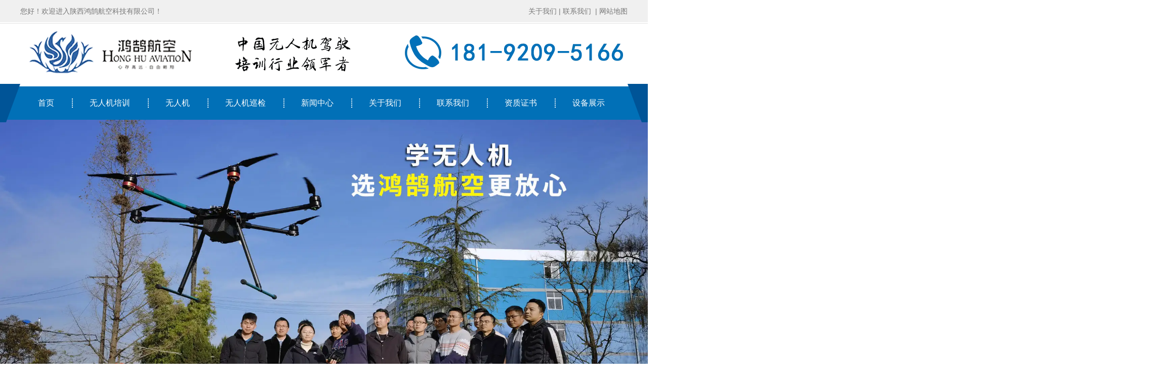

--- FILE ---
content_type: text/html; charset=utf-8
request_url: http://www.swanuav.com/content/200.html
body_size: 6891
content:

<!doctype html>
<html>
<head>
    <meta http-equiv="Content-Type" content="text/html; charset=utf-8" />
<title>无人机执照培训考证的相关事宜_陕西鸿鹄航空科技公司</title>
<meta name="Keywords" content="无人机培训,无人机执照培训,无人机考证培训" />
<meta name="Description" content="大家在参加无人机执照培训考证之前需要先知道目前实用比较高的无人机证件是多旋翼无人机执照（无人机驾驶证），是由中国民航局/AOPA颁发，分为三个级别：视距内驾驶员（驾驶员证）、超视距驾驶员（机长证）、教员证。" />
<meta name="author" content="深圳市东方富海科技有限公司 fuhai360.com" />
<link href="//static2.fuhai360.com/global/common.css" rel="stylesheet" type="text/css" />

    
<script src="//static2.fuhai360.com/global/js/jquery.min.js" type="text/javascript"></script>
<script src="//static2.fuhai360.com/n200421/js/jquery.SuperSlide.2.1.1.js" type="text/javascript"></script>
<link href="//static2.fuhai360.com/n200421/css/style.css?ver=1" rel="stylesheet" type="text/css">
<style type="text/css">.nav:before,.nav:after{border-top:76px solid #005497;}.title h2 b,.three_title h2,.five_gd li:hover h3,.six_nav .on a,.six_ul li:hover a,.six_fr h3,.six_r li h3:hover,.sever .prev:hover,.sever .next:hover,.sever li:hover,.product_fr a,.arright h3{color:#0170b7;}.navbox,.nav_ul,.one_nav .on,.one_ul li:hover h3,.two_l h3,.two_r .on,.three_top:before,.fore .more,.five_nav .on,.six li:hover .more,.six_r li p:before,.eight_nav,.page_nav h2,.pading span.current,.page_navs .cur,.tjxw h2,.tjcp h2,.page_nav .cur,#slides .hd .on{background:#0170b7;}.one_nav .on{border-color:#0170b7;}a.searchBtn{background:#0070b7 url(http://static2.fuhai360.com/n200421/images/searchbtn.png) no-repeat center;}.fore .more{border:2px solid #0070b7;}.five_nav .on:before{border-top:10px solid #0070b7;}.six_nav .on{border-bottom:2px solid #0070b7;}.article li:hover{border-color:#0070b7;}.pading .next,.pading .prev{border:1px solid #0070b7;}.pading span.current{border:#0070b7 1px solid;}.footer{background:#fff;color:#333;}.footer_i.fl p{float:right;width:300px;}.footer_i.fl{width:652px;}</style>
<script>(function() {var _53code = document.createElement("script");_53code.src = "https://tb.53kf.com/code/code/421e40a09e071cfd24522605f4a1b39d6/1";var s = document.getElementsByTagName("script")[0]; s.parentNode.insertBefore(_53code, s);})();</script>

</head>
<body>
    <div class="page">
         <div class="header">
<!--顶部文字-->
	  <div class="header_top">
            <div class="container">
               <span class="fl"> 您好！欢迎进入陕西鸿鹄航空科技有限公司！</span>&nbsp;<span class="fr">&nbsp;&nbsp;<a href="/about.html" target="_blank">关于我们</a> | <a href="/contact.html" target="_blank">联系我们</a>&nbsp;<span>&nbsp;| <a href="http://www.swanuav.com/sitemap.xml" target="_blank">网站地图</a></span></span>
                <div style="clear: both;"></div>
            </div>
        </div>
        <div class="logo container">
            <a href="/" title="陕西鸿鹄航空科技公司">
            <img src="http://img01.fuhai360.com/--47/47803/202211/202211071537425742.png" alt="陕西鸿鹄航空科技公司" /></a>
        </div>
        <div class="navbox">
           <ul class='nav container'><li class='menu_li'><a href="/">首页</a></li><li class='menu_li'><a href="/product-1005.html">无人机培训</a></li><li class='menu_li'><a href="/product-1010.html">无人机</a></li><li class='menu_li'><a href="/product-1011.html">无人机巡检</a></li><li class='menu_li'><a href="/article.html">新闻中心</a><ul class='nav_ul'><li><a href="/article-1001.html">公司动态</a></li><li><a href="/article-1002.html">行业动态</a></li></ul></li><li class='menu_li'><a href="/about.html">关于我们</a></li><li class='menu_li'><a href="/contact.html">联系我们</a></li><li class='menu_li'><a href="/product-1012.html">资质证书</a></li><li class='menu_li'><a href="/tdfc.html">设备展示</a></li></ul>
            <div style="clear: both;"></div>
        </div>
    </div>
    <!--banner-->
	  <div id="slides">
<div class="bd">
<ul> <li><img src="http://img01.fuhai360.com/--47/47803/202112/202112011517574469.jpg" alt="无人机培训"   /></li> <li><img src="http://img01.fuhai360.com/--47/47803/202112/202112061521165296.jpg" alt="无人机驾驶培训"   /></li> <li><img src="http://img01.fuhai360.com/--47/47803/202112/202112011533105877.jpg" alt="无人机培训机构"   /></li> <li><img src="http://img01.fuhai360.com/--47/47803/202204/202204151446287055.jpg" alt="无人机培训班"   /></li></ul>
</div>
<div class="hd">
<ul><li>$</li></ul>
</div>
 </div>
    <script type="text/javascript">
        $("#slides").slide({ mainCell: ".bd ul", titCell: ".hd ul", effect: "left", autoPlay: true, delayTime: 200, autoPage: true });
    </script>
<!--热门搜索-->
  <div class="kw">
        <div class="container">
            <div class="fl"><strong>热门搜索:</strong>&nbsp; &nbsp;无人机培训&nbsp; &nbsp;无人机驾驶培训&nbsp; &nbsp;无人机考证培训&nbsp; &nbsp;无人机培训机构&nbsp; 无人机aopa培训<span></span></div>
            <div class="search fr">
                <input type="text" name="kw" class="" value="请输入关键词"><a href="#" class="searchBtn"></a>
            </div>
        </div>
    </div>
   <script type="text/javascript">
        //搜索
        $(".search input").focus(function () {
            $(this).addClass("focus");
            if ($(this).attr("value") == '请输入关键词') {
                $(this).attr("value", "")
            } else {
                $(this).addClass("hasContent");
            }
        }).blur(function () {
            $(this).removeClass("focus");
            if ($(this).attr("value") == '') {
                $(this).attr("value", "请输入关键词");
                $(this).removeClass("hasContent");
            } else {
                $(this).addClass("hasContent");
                $("a.searchBtn").attr("href", "/product.html?key=" + $(this).attr("value"))
            }
        })
    </script>




         <div class="page_container">
            <div class="main_top">
                <b>您的位置:</b><a href="/">首页</a>&nbsp;&gt;&nbsp;<a href="/article.html">信息动态</a>
                &nbsp;&gt;&nbsp;行业动态
            </div>
            <div class=" Article_content fl page_r">
                <div class="Article_text">无人机执照培训考证的相关事宜</div>
                <div class="info">
                    来源：<a href='http://www.swanuav.com' target='_blank'>陕西鸿鹄航空公司</a> 发布时间：2023年01月31日
                </div>
                <div class="detail">
                    <p class="MsoNormal" style="text-indent:21.0000pt;">
	<span style="font-size:16px;line-height:2;">大家在参加<a href="/product-1005.html" target="_blank"><strong>无人机执照培训</strong></a>考证之前需要先知道目前实用比较高的无人机证件是多旋翼无人机执照（无人机驾驶证），是由中国民航局</span><span style="font-size:16px;line-height:2;">/AOPA</span><span style="font-size:16px;line-height:2;">颁发，分为三个级别：视距内驾驶员（驾驶员证）、超视距驾驶员（机长证）、教员证。</span>
</p>
<p class="MsoNormal" style="text-indent:21.0000pt;">
	<span style="font-size:16px;line-height:2;">1</span><span style="font-size:16px;line-height:2;">、视距内驾驶员：视距内</span><span style="font-size:16px;line-height:2;">(VLOS:Visual Line of Sight)</span><span style="font-size:16px;line-height:2;">运行，无人机在驾驶员或观测员与无人机保持直接目视视觉接触的范围内运行，且该范围为目视视距内半径不大于</span><span style="font-size:16px;line-height:2;">500</span><span style="font-size:16px;line-height:2;">米，人、机相对高度不大于</span><span style="font-size:16px;line-height:2;">120</span><span style="font-size:16px;line-height:2;">米。</span>
</p>
<p class="MsoNormal" style="text-indent:21.0000pt;">
	<span style="font-size:16px;line-height:2;">2</span><span style="font-size:16px;line-height:2;">、超视距驾驶员：超视距</span><span style="font-size:16px;line-height:2;">(BVLOS:Beyond VLOS)</span><span style="font-size:16px;line-height:2;">运行，无人机在目视视距以外的运行。</span>
</p>
<p class="MsoNormal" style="text-indent:21.0000pt;">
	<span style="font-size:16px;line-height:2;">3</span><span style="font-size:16px;line-height:2;">、无人机教员：在持有超视距驾驶证基础上，飞行时间满足规定后可以申请考教员。</span>
</p>
<p class="MsoNormal" style="text-indent:21.0000pt;">
	<span style="font-size:16px;line-height:2;">下面我们来了解下无人机执照培训考证的相关事宜：</span>
</p>
<p class="MsoNormal" style="text-indent:21.0000pt;">
	<span style="font-size:16px;line-height:2;"><strong>一、培训内容：理论</strong></span><span style="font-size:16px;line-height:2;"><strong>+</strong></span><span style="font-size:16px;line-height:2;"><strong>实操培训</strong></span>
</p>
<p class="MsoNormal" style="text-indent:21.0000pt;">
	<span style="font-size:16px;line-height:2;">1</span><span style="font-size:16px;line-height:2;">、理论培训：基础理论培训→飞行理论培训→气象学→法律法规</span>
</p>
<p class="MsoNormal" style="text-indent:21.0000pt;">
	<span style="font-size:16px;line-height:2;">2</span><span style="font-size:16px;line-height:2;">、实操培训：模拟训练→过渡训练→真机训练</span>
</p>
<p class="MsoNormal" style="text-align:center;text-indent:21pt;">
	<span style="font-size:16px;line-height:2;"><img src="http://img01.fuhai360.com/--47/47803/202108/202108061453460855.jpg" title="无人机执照培训" alt="无人机执照培训" width="600" height="450" align="" /><br />
</span>
</p>
<p class="MsoNormal" style="text-indent:21.0000pt;">
	<span style="font-size:16px;line-height:2;"><strong>二、培训周期</strong></span>
</p>
<p class="MsoNormal" style="text-indent:21.0000pt;">
	<span style="font-size:16px;line-height:2;">无人机驾驶证培训周期</span><span style="font-size:16px;line-height:2;">28</span><span style="font-size:16px;line-height:2;">天，每月</span><span style="font-size:16px;line-height:2;">12-13</span><span style="font-size:16px;line-height:2;">日开班，次月</span><span style="font-size:16px;line-height:2;">8</span><span style="font-size:16px;line-height:2;">日考试。</span>
</p>
<p class="MsoNormal" style="text-indent:21.0000pt;">
	<span style="font-size:16px;line-height:2;"><strong>三、考试规则：</strong></span>
</p>
<p class="MsoNormal" style="text-indent:21.0000pt;">
	<span style="font-size:16px;line-height:2;">1</span><span style="font-size:16px;line-height:2;">、考试流程：理论考试→综合问答考试→实操考试→地面站考试（仅超视距）→考试通过→获得无人机驾驶员执照</span>
</p>
<p class="MsoNormal" style="text-indent:21.0000pt;">
	<span style="font-size:16px;line-height:2;">2</span><span style="font-size:16px;line-height:2;">、理论考试</span><span style="font-size:16px;line-height:2;">:</span><span style="font-size:16px;line-height:2;">超视距驾驶员</span><span style="font-size:16px;line-height:2;">80</span><span style="font-size:16px;line-height:2;">分以上为合格，视距内驾驶员</span><span style="font-size:16px;line-height:2;">70</span><span style="font-size:16px;line-height:2;">分以上为合格。</span>
</p>
<p class="MsoNormal" style="text-indent:21.0000pt;">
	<span style="font-size:16px;line-height:2;">3</span><span style="font-size:16px;line-height:2;">、实践考试：</span>
</p>
<p class="MsoNormal" style="text-indent:21.0000pt;">
	<span style="font-size:16px;line-height:2;">视距内驾驶员：</span><span style="font-size:16px;line-height:2;">360</span><span style="font-size:16px;line-height:2;">度自旋（</span><span style="font-size:16px;line-height:2;">GPS</span><span style="font-size:16px;line-height:2;">模式），水平八字（</span><span style="font-size:16px;line-height:2;">GPS</span><span style="font-size:16px;line-height:2;">模式），综合问答。</span>
</p>
<p class="MsoNormal" style="text-indent:21.0000pt;">
	<span style="font-size:16px;line-height:2;">超视距驾驶员：</span><span style="font-size:16px;line-height:2;">360</span><span style="font-size:16px;line-height:2;">度自旋（增稳模式），水平八字（增稳模式），综合问答，地面站。</span>
</p>
<p class="MsoNormal" style="text-indent:21.0000pt;">
	<span style="font-size:16px;line-height:2;">无人机执照的有效期为两年，执照持有人应在执照有效期期满前三个月内向民航局申请重新颁发执照。</span>
</p>
                </div>
                <div class="main_next">
                    <span class="prevrecord"><b>上一条</b><a href="/content/201.html">
                            报考无人机培训有哪些好处？</a>
                    </span>
                    <span class="nextrecord"><b>下一条</b><a href="/content/199.html">
                            无人机培训考证的课程要怎么选</a>
                    </span>
                </div>
                <a href="javascript:history.go(-1)" class="news_page_a">返回列表</a>
                <div class="xgwz">
                    
                    <h4 class="related">
                        <span>【相关文章】</span></h4>
                    <div class='relatedlist'>
                        <ul class="relate_news">
                            
                            <li><a href='/content/199.html'
                                title='无人机培训考证的课程要怎么选' target="_self">
                                无人机培训考证的课程要怎么选</a></li>
                            
                            <li><a href='/content/197.html'
                                title='AOPA无人机培训的一些常见问题' target="_self">
                                AOPA无人机培训的一些常见问题</a></li>
                            
                            <li><a href='/content/195.html'
                                title='内蒙无人机培训需要多少钱?' target="_self">
                                内蒙无人机培训需要多少钱?</a></li>
                            
                            <li><a href='/content/191.html'
                                title='内蒙无人机培训为您解答无人机如何清理维护？' target="_self">
                                内蒙无人机培训为您解答无人机如何清理维…</a></li>
                            
                            <li><a href='/content/189.html'
                                title='无人机培训为大家分享无人机基础知识' target="_self">
                                无人机培训为大家分享无人机基础知识</a></li>
                            
                        </ul>
                    </div>
                </div>
                <div class="xgcp">
                    
                    <h4 class="related">
                        <span>【相关产品】</span></h4>
                    <div class='relatedlist'>
                        <ul class="relate_pr">
                            
                            <li class='product-list'><a href='/item/129.html'
                                title='内蒙无人机培训' target="_self">
                                <img src="http://img01.fuhai360.com/--47/47803/202209/202209080906521729.jpg" />
                                <p>内蒙无人机培训</p>
                            </a></li>
                            
                            <li class='product-list'><a href='/item/124.html'
                                title='陕西植保无人机培训' target="_self">
                                <img src="http://img01.fuhai360.com/--47/47803/202108/202108111415240789.png" />
                                <p>陕西植保无人机培训</p>
                            </a></li>
                            
                            <li class='product-list'><a href='/item/118.html'
                                title='西安aopa无人机培训' target="_self">
                                <img src="http://img01.fuhai360.com/--47/47803/202104/202104141125523800.png" />
                                <p>西安aopa无人机培训</p>
                            </a></li>
                            
                            <li class='product-list'><a href='/item/113.html'
                                title='青海aopa无人机培训' target="_self">
                                <img src="http://img01.fuhai360.com/--47/47803/202107/202107091040194105.png" />
                                <p>青海aopa无人机培训</p>
                            </a></li>
                            
                            <li class='product-list'><a href='/item/112.html'
                                title='甘肃aopa无人机培训' target="_self">
                                <img src="http://img01.fuhai360.com/--47/47803/202107/202107091039079726.png" />
                                <p>甘肃aopa无人机培训</p>
                            </a></li>
                            
                        </ul>
                    </div>
                    
                </div>
            </div>
            <div class="page_l fr">
                 <div class="page_nav">
                    <h2>新闻中心 </h2>
                    <ul>
                       <li><a href='/article-1001.html' title='公司动态'>公司动态</a><ul class='page_ul'></ul></li><li><a href='/article-1002.html' title='行业动态'>行业动态</a><ul class='page_ul'></ul></li>
                    </ul>
                </div>
             <div class="tjcp">
<h2>推荐产品</h2>
<ul>
<li><a href='/item/56.html' title='AOPA无人机培训'><img src='http://img01.fuhai360.com/--47/47803/202103/202103181707486300.jpg' alt='AOPA无人机培训'><h3>AOPA无人机培训</h3></a></li>
</ul>
</div>
			  <div class="tjxw">
<h2>推荐新闻</h2>
<ul>
<li><a href='/content/214.html' title='你有没有思考过无人机培训为何越来越受欢迎？'>你有没有思考过无人机培训为何越来越受欢迎？</a></li><li><a href='/content/213.html' title='你知道无人机培训能为你的未来带来哪些机遇吗？'>你知道无人机培训能为你的未来带来哪些机遇吗？</a></li><li><a href='/content/212.html' title='无人机培训从新手到行家有哪些无人机技术'>无人机培训从新手到行家有哪些无人机技术</a></li><li><a href='/content/211.html' title='无人机培训机构和费用'>无人机培训机构和费用</a></li><li><a href='/content/210.html' title='银川无人机培训机构哪家好'>银川无人机培训机构哪家好</a></li><li><a href='/content/209.html' title='银川无人机培训多少钱?'>银川无人机培训多少钱?</a></li><li><a href='/content/208.html' title='报考无人机驾驶证的流程介绍'>报考无人机驾驶证的流程介绍</a></li><li><a href='/content/207.html' title='宁夏无人机培训考试标准'>宁夏无人机培训考试标准</a></li>
</ul>
</div>
            </div>
        </div>
        <div style="clear: both"></div>
        <div class="eight">
   <div class="eight_nav">
	<ul class="container">
		<li>
			<a href="/">网站首页</a> 
		</li>
		<li>
			<a href="/product-1005.html" target="_blank">无人机培训</a> 
		</li>
		
		<li>
			<a href="/product-1010.html" target="_blank">无人机</a> 
		</li>
		<li>
			<a href="/product-1011.html" target="_blank">无人机巡检</a> 
		</li>
		<li>
			<a href="/article.html" target="_blank">新闻中心</a> 
		</li>
		<li>
			<a href="/about.html">关于我们</a> 
		</li>
		<li>
			<a href="/contact.html" target="_blank">联系我们</a> 
		</li>
		<li>
			<a href="/product-1012.html" target="_blank">资质证书</a> 
		</li>
		<li>
			<a href="/ly.html" target="_blank">在线留言</a> 
		</li>
	</ul>
</div>
    </div>  
   <!--footer-->
 <div class="footer">
 <div class="container">
<table style="width:100%;" cellpadding="2" cellspacing="0" border="0" bordercolor="#FFFFFF" class="ke-zeroborder">	<tbody>		<tr>			<td>				<img src="http://img01.fuhai360.com/--47/47803/202103/202103201452274425.png" alt="" width="250" height="118" title="" align="" /><br />			</td>			<td>				<p style="list-style-type:none;margin-top:0px;margin-bottom:0px;padding:0px;border:none;color:#333333;font-family:微软雅黑, Arial, Helvetica, sans-serif;font-size:14px;white-space:normal;background-color:#FFFFFF;">					联系人：赵女士 电话：181-9209-5166				</p>				<p style="list-style-type:none;margin-top:0px;margin-bottom:0px;padding:0px;border:none;color:#333333;font-family:微软雅黑, Arial, Helvetica, sans-serif;font-size:14px;white-space:normal;background-color:#FFFFFF;">					联系人：张女士 电话：177-9220-3116				</p>				<p style="list-style-type:none;margin-top:0px;margin-bottom:0px;padding:0px;border:none;color:#333333;font-family:微软雅黑, Arial, Helvetica, sans-serif;font-size:14px;white-space:normal;background-color:#FFFFFF;">					公司电话：029-89287684				</p>				<p style="list-style-type:none;margin-top:0px;margin-bottom:0px;padding:0px;border:none;color:#333333;font-family:微软雅黑, Arial, Helvetica, sans-serif;font-size:14px;white-space:normal;background-color:#FFFFFF;">					公司邮箱：XS@swanuav.com				</p>				<p style="list-style-type:none;margin-top:0px;margin-bottom:0px;padding:0px;border:none;color:#333333;font-family:微软雅黑, Arial, Helvetica, sans-serif;font-size:14px;white-space:normal;background-color:#FFFFFF;">					公司网址：<a href="http://www.swanuav.com" target="_blank">www.swanuav.com</a> 				</p>				<p style="list-style-type:none;margin-top:0px;margin-bottom:0px;padding:0px;border:none;color:#333333;font-family:微软雅黑, Arial, Helvetica, sans-serif;font-size:14px;white-space:normal;background-color:#FFFFFF;">					版权所有：陕西鸿鹄航空科技有限公司				</p>				<p style="list-style-type:none;margin-top:0px;margin-bottom:0px;padding:0px;border:none;color:#333333;font-family:微软雅黑, Arial, Helvetica, sans-serif;font-size:14px;white-space:normal;background-color:#FFFFFF;">					备案号：<a href="https://beian.miit.gov.cn/" target="_blank" style="text-decoration-line:none;">陕ICP备2021005932号-1</a><span style="font-family:&quot;font-size:12px;"></span> 				</p>				<p style="list-style-type:none;margin-top:0px;margin-bottom:0px;padding:0px;border:none;color:#333333;font-family:微软雅黑, Arial, Helvetica, sans-serif;font-size:14px;white-space:normal;background-color:#FFFFFF;">					友情链接：<a href="http://www.x-prime.cn" target="_blank">无人机服务公司</a>&nbsp;<a href="http://www.tjbinbo.com" target="_blank">天津汽车起重机</a>&nbsp;<a href="http://www.jgsjhgb.com" target="_blank">青年干部培训</a> 				</p>			</td>			<td>				<p>					<img src="http://img01.fuhai360.com/--47/47803/202103/202103171631341144.jpg" alt="" />&nbsp;<img src="http://img01.fuhai360.com/--47/47803/202103/202103221542415676.png" alt="" /> 				</p>				<p>					&nbsp; &nbsp; 微信二维码&nbsp; &nbsp; &nbsp; &nbsp; &nbsp; 手机站访问				</p>			</td>		</tr>	</tbody></table><br />
       <div style="clear: both"></div>
        </div>  </div>
<script type="text/javascript">
    //footer
    /*返回顶部*/
    ; (function ($) {
        $.fn.backTop = function (o) {
            var defaults = {
                'right': 200,
                'bottom': 100
            };
            o = $.extend({}, defaults, o);
            var sHtml = '<div id="backTop" style="width:50px;height:50px; position:fixed;right:' + o.right + 'px; bottom:' + o.bottom + 'px;cursor:pointer;display:none;"><img src="http://static2.fuhai360.com/n200421/images/footer.png" style="width:28px;height:48px;" /></div>';
            $(document.body).append(sHtml);
            $(window).scroll(function () {  //只要窗口滚动,就触发下面代码 
                var scrollt = document.documentElement.scrollTop + document.body.scrollTop; //获取滚动后的高度 
                if (scrollt > 200) {  //判断滚动后高度超过200px,就显示  
                    $("#backTop").fadeIn(400); //淡出     
                } else {
                    $("#backTop").stop().fadeOut(400); //如果返回或者没有超过,就淡入.必须加上stop()停止之前动画,否则会出现闪动   
                }
            });
            $("#backTop").click(function () { //当点击标签的时候,使用animate在200毫秒的时间内,滚到顶部
                $("html,body").animate({ scrollTop: "0px" }, 200);
            });
        };
    })(jQuery);
    //
    $(this).backTop({ right: 20, bottom: 128 });//返回顶部
</script>
<script type="text/javascript">
    $(function () {
        var cururl = window.location.pathname;
        $(".nav li a,.page_nav a,.page_navs a").each(function () {
            var url = $(this).attr("href");
            if (cururl.toUpperCase() == url.toUpperCase()) {
                $(this).addClass("cur");
                return;
            }
        });
    });
</script>

    </div>
<script type="text/javascript">
(function(){
    var bp = document.createElement('script');
    var curProtocol = window.location.protocol.split(':')[0];
    if (curProtocol === 'https') {
        bp.src = 'https://zz.bdstatic.com/linksubmit/push.js';
    }
    else {
        bp.src = 'http://push.zhanzhang.baidu.com/push.js';
    }
    var s = document.getElementsByTagName("script")[0];
    s.parentNode.insertBefore(bp, s);
})();
</script>
</body>
</html>
